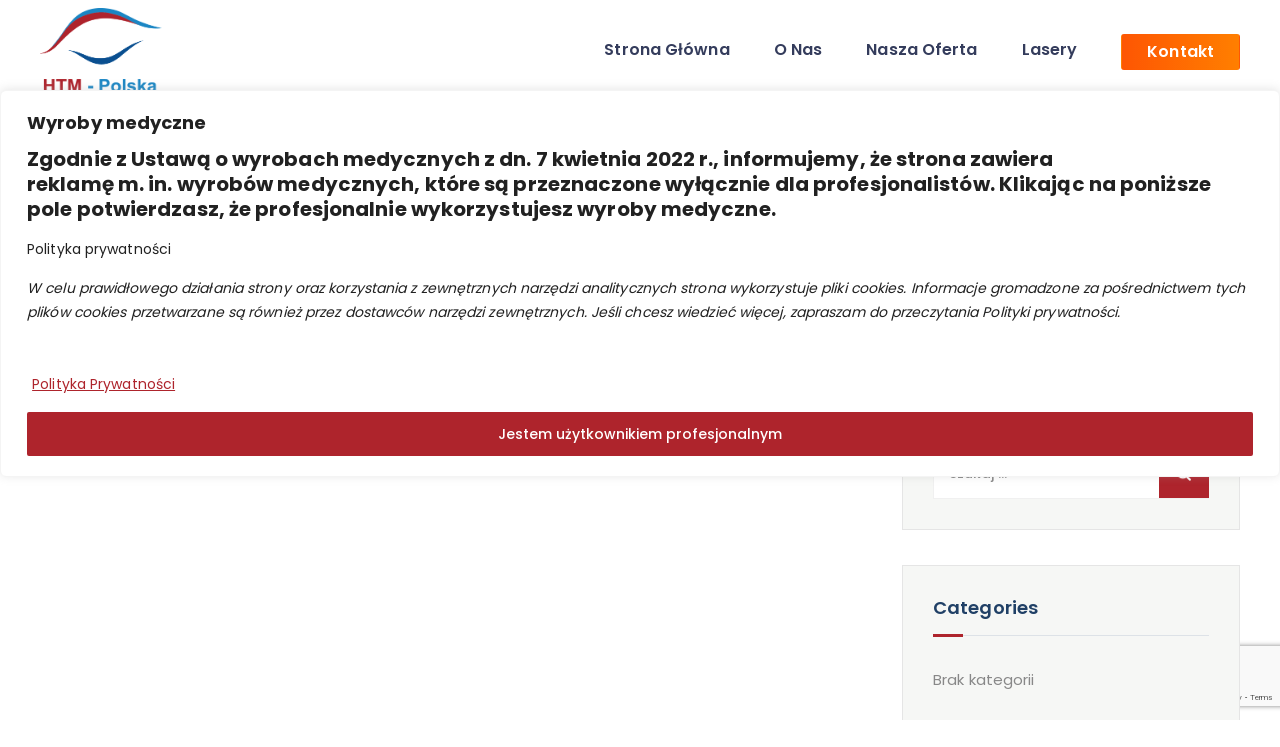

--- FILE ---
content_type: text/html; charset=utf-8
request_url: https://www.google.com/recaptcha/api2/anchor?ar=1&k=6LeP7i8lAAAAAHd_jQqY3CFjMGL3FG9pS-SYCI2E&co=aHR0cHM6Ly9odG0tcG9sc2thLnBsOjQ0Mw..&hl=en&v=PoyoqOPhxBO7pBk68S4YbpHZ&size=invisible&anchor-ms=20000&execute-ms=30000&cb=rcgl6ycafr1r
body_size: 48563
content:
<!DOCTYPE HTML><html dir="ltr" lang="en"><head><meta http-equiv="Content-Type" content="text/html; charset=UTF-8">
<meta http-equiv="X-UA-Compatible" content="IE=edge">
<title>reCAPTCHA</title>
<style type="text/css">
/* cyrillic-ext */
@font-face {
  font-family: 'Roboto';
  font-style: normal;
  font-weight: 400;
  font-stretch: 100%;
  src: url(//fonts.gstatic.com/s/roboto/v48/KFO7CnqEu92Fr1ME7kSn66aGLdTylUAMa3GUBHMdazTgWw.woff2) format('woff2');
  unicode-range: U+0460-052F, U+1C80-1C8A, U+20B4, U+2DE0-2DFF, U+A640-A69F, U+FE2E-FE2F;
}
/* cyrillic */
@font-face {
  font-family: 'Roboto';
  font-style: normal;
  font-weight: 400;
  font-stretch: 100%;
  src: url(//fonts.gstatic.com/s/roboto/v48/KFO7CnqEu92Fr1ME7kSn66aGLdTylUAMa3iUBHMdazTgWw.woff2) format('woff2');
  unicode-range: U+0301, U+0400-045F, U+0490-0491, U+04B0-04B1, U+2116;
}
/* greek-ext */
@font-face {
  font-family: 'Roboto';
  font-style: normal;
  font-weight: 400;
  font-stretch: 100%;
  src: url(//fonts.gstatic.com/s/roboto/v48/KFO7CnqEu92Fr1ME7kSn66aGLdTylUAMa3CUBHMdazTgWw.woff2) format('woff2');
  unicode-range: U+1F00-1FFF;
}
/* greek */
@font-face {
  font-family: 'Roboto';
  font-style: normal;
  font-weight: 400;
  font-stretch: 100%;
  src: url(//fonts.gstatic.com/s/roboto/v48/KFO7CnqEu92Fr1ME7kSn66aGLdTylUAMa3-UBHMdazTgWw.woff2) format('woff2');
  unicode-range: U+0370-0377, U+037A-037F, U+0384-038A, U+038C, U+038E-03A1, U+03A3-03FF;
}
/* math */
@font-face {
  font-family: 'Roboto';
  font-style: normal;
  font-weight: 400;
  font-stretch: 100%;
  src: url(//fonts.gstatic.com/s/roboto/v48/KFO7CnqEu92Fr1ME7kSn66aGLdTylUAMawCUBHMdazTgWw.woff2) format('woff2');
  unicode-range: U+0302-0303, U+0305, U+0307-0308, U+0310, U+0312, U+0315, U+031A, U+0326-0327, U+032C, U+032F-0330, U+0332-0333, U+0338, U+033A, U+0346, U+034D, U+0391-03A1, U+03A3-03A9, U+03B1-03C9, U+03D1, U+03D5-03D6, U+03F0-03F1, U+03F4-03F5, U+2016-2017, U+2034-2038, U+203C, U+2040, U+2043, U+2047, U+2050, U+2057, U+205F, U+2070-2071, U+2074-208E, U+2090-209C, U+20D0-20DC, U+20E1, U+20E5-20EF, U+2100-2112, U+2114-2115, U+2117-2121, U+2123-214F, U+2190, U+2192, U+2194-21AE, U+21B0-21E5, U+21F1-21F2, U+21F4-2211, U+2213-2214, U+2216-22FF, U+2308-230B, U+2310, U+2319, U+231C-2321, U+2336-237A, U+237C, U+2395, U+239B-23B7, U+23D0, U+23DC-23E1, U+2474-2475, U+25AF, U+25B3, U+25B7, U+25BD, U+25C1, U+25CA, U+25CC, U+25FB, U+266D-266F, U+27C0-27FF, U+2900-2AFF, U+2B0E-2B11, U+2B30-2B4C, U+2BFE, U+3030, U+FF5B, U+FF5D, U+1D400-1D7FF, U+1EE00-1EEFF;
}
/* symbols */
@font-face {
  font-family: 'Roboto';
  font-style: normal;
  font-weight: 400;
  font-stretch: 100%;
  src: url(//fonts.gstatic.com/s/roboto/v48/KFO7CnqEu92Fr1ME7kSn66aGLdTylUAMaxKUBHMdazTgWw.woff2) format('woff2');
  unicode-range: U+0001-000C, U+000E-001F, U+007F-009F, U+20DD-20E0, U+20E2-20E4, U+2150-218F, U+2190, U+2192, U+2194-2199, U+21AF, U+21E6-21F0, U+21F3, U+2218-2219, U+2299, U+22C4-22C6, U+2300-243F, U+2440-244A, U+2460-24FF, U+25A0-27BF, U+2800-28FF, U+2921-2922, U+2981, U+29BF, U+29EB, U+2B00-2BFF, U+4DC0-4DFF, U+FFF9-FFFB, U+10140-1018E, U+10190-1019C, U+101A0, U+101D0-101FD, U+102E0-102FB, U+10E60-10E7E, U+1D2C0-1D2D3, U+1D2E0-1D37F, U+1F000-1F0FF, U+1F100-1F1AD, U+1F1E6-1F1FF, U+1F30D-1F30F, U+1F315, U+1F31C, U+1F31E, U+1F320-1F32C, U+1F336, U+1F378, U+1F37D, U+1F382, U+1F393-1F39F, U+1F3A7-1F3A8, U+1F3AC-1F3AF, U+1F3C2, U+1F3C4-1F3C6, U+1F3CA-1F3CE, U+1F3D4-1F3E0, U+1F3ED, U+1F3F1-1F3F3, U+1F3F5-1F3F7, U+1F408, U+1F415, U+1F41F, U+1F426, U+1F43F, U+1F441-1F442, U+1F444, U+1F446-1F449, U+1F44C-1F44E, U+1F453, U+1F46A, U+1F47D, U+1F4A3, U+1F4B0, U+1F4B3, U+1F4B9, U+1F4BB, U+1F4BF, U+1F4C8-1F4CB, U+1F4D6, U+1F4DA, U+1F4DF, U+1F4E3-1F4E6, U+1F4EA-1F4ED, U+1F4F7, U+1F4F9-1F4FB, U+1F4FD-1F4FE, U+1F503, U+1F507-1F50B, U+1F50D, U+1F512-1F513, U+1F53E-1F54A, U+1F54F-1F5FA, U+1F610, U+1F650-1F67F, U+1F687, U+1F68D, U+1F691, U+1F694, U+1F698, U+1F6AD, U+1F6B2, U+1F6B9-1F6BA, U+1F6BC, U+1F6C6-1F6CF, U+1F6D3-1F6D7, U+1F6E0-1F6EA, U+1F6F0-1F6F3, U+1F6F7-1F6FC, U+1F700-1F7FF, U+1F800-1F80B, U+1F810-1F847, U+1F850-1F859, U+1F860-1F887, U+1F890-1F8AD, U+1F8B0-1F8BB, U+1F8C0-1F8C1, U+1F900-1F90B, U+1F93B, U+1F946, U+1F984, U+1F996, U+1F9E9, U+1FA00-1FA6F, U+1FA70-1FA7C, U+1FA80-1FA89, U+1FA8F-1FAC6, U+1FACE-1FADC, U+1FADF-1FAE9, U+1FAF0-1FAF8, U+1FB00-1FBFF;
}
/* vietnamese */
@font-face {
  font-family: 'Roboto';
  font-style: normal;
  font-weight: 400;
  font-stretch: 100%;
  src: url(//fonts.gstatic.com/s/roboto/v48/KFO7CnqEu92Fr1ME7kSn66aGLdTylUAMa3OUBHMdazTgWw.woff2) format('woff2');
  unicode-range: U+0102-0103, U+0110-0111, U+0128-0129, U+0168-0169, U+01A0-01A1, U+01AF-01B0, U+0300-0301, U+0303-0304, U+0308-0309, U+0323, U+0329, U+1EA0-1EF9, U+20AB;
}
/* latin-ext */
@font-face {
  font-family: 'Roboto';
  font-style: normal;
  font-weight: 400;
  font-stretch: 100%;
  src: url(//fonts.gstatic.com/s/roboto/v48/KFO7CnqEu92Fr1ME7kSn66aGLdTylUAMa3KUBHMdazTgWw.woff2) format('woff2');
  unicode-range: U+0100-02BA, U+02BD-02C5, U+02C7-02CC, U+02CE-02D7, U+02DD-02FF, U+0304, U+0308, U+0329, U+1D00-1DBF, U+1E00-1E9F, U+1EF2-1EFF, U+2020, U+20A0-20AB, U+20AD-20C0, U+2113, U+2C60-2C7F, U+A720-A7FF;
}
/* latin */
@font-face {
  font-family: 'Roboto';
  font-style: normal;
  font-weight: 400;
  font-stretch: 100%;
  src: url(//fonts.gstatic.com/s/roboto/v48/KFO7CnqEu92Fr1ME7kSn66aGLdTylUAMa3yUBHMdazQ.woff2) format('woff2');
  unicode-range: U+0000-00FF, U+0131, U+0152-0153, U+02BB-02BC, U+02C6, U+02DA, U+02DC, U+0304, U+0308, U+0329, U+2000-206F, U+20AC, U+2122, U+2191, U+2193, U+2212, U+2215, U+FEFF, U+FFFD;
}
/* cyrillic-ext */
@font-face {
  font-family: 'Roboto';
  font-style: normal;
  font-weight: 500;
  font-stretch: 100%;
  src: url(//fonts.gstatic.com/s/roboto/v48/KFO7CnqEu92Fr1ME7kSn66aGLdTylUAMa3GUBHMdazTgWw.woff2) format('woff2');
  unicode-range: U+0460-052F, U+1C80-1C8A, U+20B4, U+2DE0-2DFF, U+A640-A69F, U+FE2E-FE2F;
}
/* cyrillic */
@font-face {
  font-family: 'Roboto';
  font-style: normal;
  font-weight: 500;
  font-stretch: 100%;
  src: url(//fonts.gstatic.com/s/roboto/v48/KFO7CnqEu92Fr1ME7kSn66aGLdTylUAMa3iUBHMdazTgWw.woff2) format('woff2');
  unicode-range: U+0301, U+0400-045F, U+0490-0491, U+04B0-04B1, U+2116;
}
/* greek-ext */
@font-face {
  font-family: 'Roboto';
  font-style: normal;
  font-weight: 500;
  font-stretch: 100%;
  src: url(//fonts.gstatic.com/s/roboto/v48/KFO7CnqEu92Fr1ME7kSn66aGLdTylUAMa3CUBHMdazTgWw.woff2) format('woff2');
  unicode-range: U+1F00-1FFF;
}
/* greek */
@font-face {
  font-family: 'Roboto';
  font-style: normal;
  font-weight: 500;
  font-stretch: 100%;
  src: url(//fonts.gstatic.com/s/roboto/v48/KFO7CnqEu92Fr1ME7kSn66aGLdTylUAMa3-UBHMdazTgWw.woff2) format('woff2');
  unicode-range: U+0370-0377, U+037A-037F, U+0384-038A, U+038C, U+038E-03A1, U+03A3-03FF;
}
/* math */
@font-face {
  font-family: 'Roboto';
  font-style: normal;
  font-weight: 500;
  font-stretch: 100%;
  src: url(//fonts.gstatic.com/s/roboto/v48/KFO7CnqEu92Fr1ME7kSn66aGLdTylUAMawCUBHMdazTgWw.woff2) format('woff2');
  unicode-range: U+0302-0303, U+0305, U+0307-0308, U+0310, U+0312, U+0315, U+031A, U+0326-0327, U+032C, U+032F-0330, U+0332-0333, U+0338, U+033A, U+0346, U+034D, U+0391-03A1, U+03A3-03A9, U+03B1-03C9, U+03D1, U+03D5-03D6, U+03F0-03F1, U+03F4-03F5, U+2016-2017, U+2034-2038, U+203C, U+2040, U+2043, U+2047, U+2050, U+2057, U+205F, U+2070-2071, U+2074-208E, U+2090-209C, U+20D0-20DC, U+20E1, U+20E5-20EF, U+2100-2112, U+2114-2115, U+2117-2121, U+2123-214F, U+2190, U+2192, U+2194-21AE, U+21B0-21E5, U+21F1-21F2, U+21F4-2211, U+2213-2214, U+2216-22FF, U+2308-230B, U+2310, U+2319, U+231C-2321, U+2336-237A, U+237C, U+2395, U+239B-23B7, U+23D0, U+23DC-23E1, U+2474-2475, U+25AF, U+25B3, U+25B7, U+25BD, U+25C1, U+25CA, U+25CC, U+25FB, U+266D-266F, U+27C0-27FF, U+2900-2AFF, U+2B0E-2B11, U+2B30-2B4C, U+2BFE, U+3030, U+FF5B, U+FF5D, U+1D400-1D7FF, U+1EE00-1EEFF;
}
/* symbols */
@font-face {
  font-family: 'Roboto';
  font-style: normal;
  font-weight: 500;
  font-stretch: 100%;
  src: url(//fonts.gstatic.com/s/roboto/v48/KFO7CnqEu92Fr1ME7kSn66aGLdTylUAMaxKUBHMdazTgWw.woff2) format('woff2');
  unicode-range: U+0001-000C, U+000E-001F, U+007F-009F, U+20DD-20E0, U+20E2-20E4, U+2150-218F, U+2190, U+2192, U+2194-2199, U+21AF, U+21E6-21F0, U+21F3, U+2218-2219, U+2299, U+22C4-22C6, U+2300-243F, U+2440-244A, U+2460-24FF, U+25A0-27BF, U+2800-28FF, U+2921-2922, U+2981, U+29BF, U+29EB, U+2B00-2BFF, U+4DC0-4DFF, U+FFF9-FFFB, U+10140-1018E, U+10190-1019C, U+101A0, U+101D0-101FD, U+102E0-102FB, U+10E60-10E7E, U+1D2C0-1D2D3, U+1D2E0-1D37F, U+1F000-1F0FF, U+1F100-1F1AD, U+1F1E6-1F1FF, U+1F30D-1F30F, U+1F315, U+1F31C, U+1F31E, U+1F320-1F32C, U+1F336, U+1F378, U+1F37D, U+1F382, U+1F393-1F39F, U+1F3A7-1F3A8, U+1F3AC-1F3AF, U+1F3C2, U+1F3C4-1F3C6, U+1F3CA-1F3CE, U+1F3D4-1F3E0, U+1F3ED, U+1F3F1-1F3F3, U+1F3F5-1F3F7, U+1F408, U+1F415, U+1F41F, U+1F426, U+1F43F, U+1F441-1F442, U+1F444, U+1F446-1F449, U+1F44C-1F44E, U+1F453, U+1F46A, U+1F47D, U+1F4A3, U+1F4B0, U+1F4B3, U+1F4B9, U+1F4BB, U+1F4BF, U+1F4C8-1F4CB, U+1F4D6, U+1F4DA, U+1F4DF, U+1F4E3-1F4E6, U+1F4EA-1F4ED, U+1F4F7, U+1F4F9-1F4FB, U+1F4FD-1F4FE, U+1F503, U+1F507-1F50B, U+1F50D, U+1F512-1F513, U+1F53E-1F54A, U+1F54F-1F5FA, U+1F610, U+1F650-1F67F, U+1F687, U+1F68D, U+1F691, U+1F694, U+1F698, U+1F6AD, U+1F6B2, U+1F6B9-1F6BA, U+1F6BC, U+1F6C6-1F6CF, U+1F6D3-1F6D7, U+1F6E0-1F6EA, U+1F6F0-1F6F3, U+1F6F7-1F6FC, U+1F700-1F7FF, U+1F800-1F80B, U+1F810-1F847, U+1F850-1F859, U+1F860-1F887, U+1F890-1F8AD, U+1F8B0-1F8BB, U+1F8C0-1F8C1, U+1F900-1F90B, U+1F93B, U+1F946, U+1F984, U+1F996, U+1F9E9, U+1FA00-1FA6F, U+1FA70-1FA7C, U+1FA80-1FA89, U+1FA8F-1FAC6, U+1FACE-1FADC, U+1FADF-1FAE9, U+1FAF0-1FAF8, U+1FB00-1FBFF;
}
/* vietnamese */
@font-face {
  font-family: 'Roboto';
  font-style: normal;
  font-weight: 500;
  font-stretch: 100%;
  src: url(//fonts.gstatic.com/s/roboto/v48/KFO7CnqEu92Fr1ME7kSn66aGLdTylUAMa3OUBHMdazTgWw.woff2) format('woff2');
  unicode-range: U+0102-0103, U+0110-0111, U+0128-0129, U+0168-0169, U+01A0-01A1, U+01AF-01B0, U+0300-0301, U+0303-0304, U+0308-0309, U+0323, U+0329, U+1EA0-1EF9, U+20AB;
}
/* latin-ext */
@font-face {
  font-family: 'Roboto';
  font-style: normal;
  font-weight: 500;
  font-stretch: 100%;
  src: url(//fonts.gstatic.com/s/roboto/v48/KFO7CnqEu92Fr1ME7kSn66aGLdTylUAMa3KUBHMdazTgWw.woff2) format('woff2');
  unicode-range: U+0100-02BA, U+02BD-02C5, U+02C7-02CC, U+02CE-02D7, U+02DD-02FF, U+0304, U+0308, U+0329, U+1D00-1DBF, U+1E00-1E9F, U+1EF2-1EFF, U+2020, U+20A0-20AB, U+20AD-20C0, U+2113, U+2C60-2C7F, U+A720-A7FF;
}
/* latin */
@font-face {
  font-family: 'Roboto';
  font-style: normal;
  font-weight: 500;
  font-stretch: 100%;
  src: url(//fonts.gstatic.com/s/roboto/v48/KFO7CnqEu92Fr1ME7kSn66aGLdTylUAMa3yUBHMdazQ.woff2) format('woff2');
  unicode-range: U+0000-00FF, U+0131, U+0152-0153, U+02BB-02BC, U+02C6, U+02DA, U+02DC, U+0304, U+0308, U+0329, U+2000-206F, U+20AC, U+2122, U+2191, U+2193, U+2212, U+2215, U+FEFF, U+FFFD;
}
/* cyrillic-ext */
@font-face {
  font-family: 'Roboto';
  font-style: normal;
  font-weight: 900;
  font-stretch: 100%;
  src: url(//fonts.gstatic.com/s/roboto/v48/KFO7CnqEu92Fr1ME7kSn66aGLdTylUAMa3GUBHMdazTgWw.woff2) format('woff2');
  unicode-range: U+0460-052F, U+1C80-1C8A, U+20B4, U+2DE0-2DFF, U+A640-A69F, U+FE2E-FE2F;
}
/* cyrillic */
@font-face {
  font-family: 'Roboto';
  font-style: normal;
  font-weight: 900;
  font-stretch: 100%;
  src: url(//fonts.gstatic.com/s/roboto/v48/KFO7CnqEu92Fr1ME7kSn66aGLdTylUAMa3iUBHMdazTgWw.woff2) format('woff2');
  unicode-range: U+0301, U+0400-045F, U+0490-0491, U+04B0-04B1, U+2116;
}
/* greek-ext */
@font-face {
  font-family: 'Roboto';
  font-style: normal;
  font-weight: 900;
  font-stretch: 100%;
  src: url(//fonts.gstatic.com/s/roboto/v48/KFO7CnqEu92Fr1ME7kSn66aGLdTylUAMa3CUBHMdazTgWw.woff2) format('woff2');
  unicode-range: U+1F00-1FFF;
}
/* greek */
@font-face {
  font-family: 'Roboto';
  font-style: normal;
  font-weight: 900;
  font-stretch: 100%;
  src: url(//fonts.gstatic.com/s/roboto/v48/KFO7CnqEu92Fr1ME7kSn66aGLdTylUAMa3-UBHMdazTgWw.woff2) format('woff2');
  unicode-range: U+0370-0377, U+037A-037F, U+0384-038A, U+038C, U+038E-03A1, U+03A3-03FF;
}
/* math */
@font-face {
  font-family: 'Roboto';
  font-style: normal;
  font-weight: 900;
  font-stretch: 100%;
  src: url(//fonts.gstatic.com/s/roboto/v48/KFO7CnqEu92Fr1ME7kSn66aGLdTylUAMawCUBHMdazTgWw.woff2) format('woff2');
  unicode-range: U+0302-0303, U+0305, U+0307-0308, U+0310, U+0312, U+0315, U+031A, U+0326-0327, U+032C, U+032F-0330, U+0332-0333, U+0338, U+033A, U+0346, U+034D, U+0391-03A1, U+03A3-03A9, U+03B1-03C9, U+03D1, U+03D5-03D6, U+03F0-03F1, U+03F4-03F5, U+2016-2017, U+2034-2038, U+203C, U+2040, U+2043, U+2047, U+2050, U+2057, U+205F, U+2070-2071, U+2074-208E, U+2090-209C, U+20D0-20DC, U+20E1, U+20E5-20EF, U+2100-2112, U+2114-2115, U+2117-2121, U+2123-214F, U+2190, U+2192, U+2194-21AE, U+21B0-21E5, U+21F1-21F2, U+21F4-2211, U+2213-2214, U+2216-22FF, U+2308-230B, U+2310, U+2319, U+231C-2321, U+2336-237A, U+237C, U+2395, U+239B-23B7, U+23D0, U+23DC-23E1, U+2474-2475, U+25AF, U+25B3, U+25B7, U+25BD, U+25C1, U+25CA, U+25CC, U+25FB, U+266D-266F, U+27C0-27FF, U+2900-2AFF, U+2B0E-2B11, U+2B30-2B4C, U+2BFE, U+3030, U+FF5B, U+FF5D, U+1D400-1D7FF, U+1EE00-1EEFF;
}
/* symbols */
@font-face {
  font-family: 'Roboto';
  font-style: normal;
  font-weight: 900;
  font-stretch: 100%;
  src: url(//fonts.gstatic.com/s/roboto/v48/KFO7CnqEu92Fr1ME7kSn66aGLdTylUAMaxKUBHMdazTgWw.woff2) format('woff2');
  unicode-range: U+0001-000C, U+000E-001F, U+007F-009F, U+20DD-20E0, U+20E2-20E4, U+2150-218F, U+2190, U+2192, U+2194-2199, U+21AF, U+21E6-21F0, U+21F3, U+2218-2219, U+2299, U+22C4-22C6, U+2300-243F, U+2440-244A, U+2460-24FF, U+25A0-27BF, U+2800-28FF, U+2921-2922, U+2981, U+29BF, U+29EB, U+2B00-2BFF, U+4DC0-4DFF, U+FFF9-FFFB, U+10140-1018E, U+10190-1019C, U+101A0, U+101D0-101FD, U+102E0-102FB, U+10E60-10E7E, U+1D2C0-1D2D3, U+1D2E0-1D37F, U+1F000-1F0FF, U+1F100-1F1AD, U+1F1E6-1F1FF, U+1F30D-1F30F, U+1F315, U+1F31C, U+1F31E, U+1F320-1F32C, U+1F336, U+1F378, U+1F37D, U+1F382, U+1F393-1F39F, U+1F3A7-1F3A8, U+1F3AC-1F3AF, U+1F3C2, U+1F3C4-1F3C6, U+1F3CA-1F3CE, U+1F3D4-1F3E0, U+1F3ED, U+1F3F1-1F3F3, U+1F3F5-1F3F7, U+1F408, U+1F415, U+1F41F, U+1F426, U+1F43F, U+1F441-1F442, U+1F444, U+1F446-1F449, U+1F44C-1F44E, U+1F453, U+1F46A, U+1F47D, U+1F4A3, U+1F4B0, U+1F4B3, U+1F4B9, U+1F4BB, U+1F4BF, U+1F4C8-1F4CB, U+1F4D6, U+1F4DA, U+1F4DF, U+1F4E3-1F4E6, U+1F4EA-1F4ED, U+1F4F7, U+1F4F9-1F4FB, U+1F4FD-1F4FE, U+1F503, U+1F507-1F50B, U+1F50D, U+1F512-1F513, U+1F53E-1F54A, U+1F54F-1F5FA, U+1F610, U+1F650-1F67F, U+1F687, U+1F68D, U+1F691, U+1F694, U+1F698, U+1F6AD, U+1F6B2, U+1F6B9-1F6BA, U+1F6BC, U+1F6C6-1F6CF, U+1F6D3-1F6D7, U+1F6E0-1F6EA, U+1F6F0-1F6F3, U+1F6F7-1F6FC, U+1F700-1F7FF, U+1F800-1F80B, U+1F810-1F847, U+1F850-1F859, U+1F860-1F887, U+1F890-1F8AD, U+1F8B0-1F8BB, U+1F8C0-1F8C1, U+1F900-1F90B, U+1F93B, U+1F946, U+1F984, U+1F996, U+1F9E9, U+1FA00-1FA6F, U+1FA70-1FA7C, U+1FA80-1FA89, U+1FA8F-1FAC6, U+1FACE-1FADC, U+1FADF-1FAE9, U+1FAF0-1FAF8, U+1FB00-1FBFF;
}
/* vietnamese */
@font-face {
  font-family: 'Roboto';
  font-style: normal;
  font-weight: 900;
  font-stretch: 100%;
  src: url(//fonts.gstatic.com/s/roboto/v48/KFO7CnqEu92Fr1ME7kSn66aGLdTylUAMa3OUBHMdazTgWw.woff2) format('woff2');
  unicode-range: U+0102-0103, U+0110-0111, U+0128-0129, U+0168-0169, U+01A0-01A1, U+01AF-01B0, U+0300-0301, U+0303-0304, U+0308-0309, U+0323, U+0329, U+1EA0-1EF9, U+20AB;
}
/* latin-ext */
@font-face {
  font-family: 'Roboto';
  font-style: normal;
  font-weight: 900;
  font-stretch: 100%;
  src: url(//fonts.gstatic.com/s/roboto/v48/KFO7CnqEu92Fr1ME7kSn66aGLdTylUAMa3KUBHMdazTgWw.woff2) format('woff2');
  unicode-range: U+0100-02BA, U+02BD-02C5, U+02C7-02CC, U+02CE-02D7, U+02DD-02FF, U+0304, U+0308, U+0329, U+1D00-1DBF, U+1E00-1E9F, U+1EF2-1EFF, U+2020, U+20A0-20AB, U+20AD-20C0, U+2113, U+2C60-2C7F, U+A720-A7FF;
}
/* latin */
@font-face {
  font-family: 'Roboto';
  font-style: normal;
  font-weight: 900;
  font-stretch: 100%;
  src: url(//fonts.gstatic.com/s/roboto/v48/KFO7CnqEu92Fr1ME7kSn66aGLdTylUAMa3yUBHMdazQ.woff2) format('woff2');
  unicode-range: U+0000-00FF, U+0131, U+0152-0153, U+02BB-02BC, U+02C6, U+02DA, U+02DC, U+0304, U+0308, U+0329, U+2000-206F, U+20AC, U+2122, U+2191, U+2193, U+2212, U+2215, U+FEFF, U+FFFD;
}

</style>
<link rel="stylesheet" type="text/css" href="https://www.gstatic.com/recaptcha/releases/PoyoqOPhxBO7pBk68S4YbpHZ/styles__ltr.css">
<script nonce="psaV-6MwvmGLU2P9qmmyvA" type="text/javascript">window['__recaptcha_api'] = 'https://www.google.com/recaptcha/api2/';</script>
<script type="text/javascript" src="https://www.gstatic.com/recaptcha/releases/PoyoqOPhxBO7pBk68S4YbpHZ/recaptcha__en.js" nonce="psaV-6MwvmGLU2P9qmmyvA">
      
    </script></head>
<body><div id="rc-anchor-alert" class="rc-anchor-alert"></div>
<input type="hidden" id="recaptcha-token" value="[base64]">
<script type="text/javascript" nonce="psaV-6MwvmGLU2P9qmmyvA">
      recaptcha.anchor.Main.init("[\x22ainput\x22,[\x22bgdata\x22,\x22\x22,\[base64]/[base64]/[base64]/[base64]/[base64]/UltsKytdPUU6KEU8MjA0OD9SW2wrK109RT4+NnwxOTI6KChFJjY0NTEyKT09NTUyOTYmJk0rMTxjLmxlbmd0aCYmKGMuY2hhckNvZGVBdChNKzEpJjY0NTEyKT09NTYzMjA/[base64]/[base64]/[base64]/[base64]/[base64]/[base64]/[base64]\x22,\[base64]\\u003d\\u003d\x22,\x22b04sasKhwqrDiXHDniIxw4nCrVnDg8OnSsKzwrN5wo3Dp8KBwrotwo7CisKyw6pOw4hmwrfDhsOAw4/CvgbDhxrCvcO4bTTCmMK5FMOgwp/CvEjDgcKgw6ZNf8Kuw78JA8O0X8K7woYzF8KQw6PDncOaRDjCjXHDoVYXwoEQW1laNRTDin3Co8O4CCFRw4EowoNrw7vDlcKqw4kKN8Ksw6p5wrczwqnCsRvDj23CvMKMw7vDr1/CjcO+wo7Cqx3CosOzR8KEGx7ClQ7CpUfDpMO0KkRLwqnDt8Oqw6Z7VhNOwoHDn2fDkMKMUSTCtMO7w5TCpsKUwpfCkMK7wrscwo/CvEvCoTPCvVDDv8KwKBrDhMKjGsO+RsOuC1lNw6bCjU3DpScRw4zCgMOCwoVfCcKIPyBPEsKsw5UPwoPChsOZEcKzYRpzwrHDq23DgFQoJADDgsOYwp5Rw55Mwr/Col3CqcOpRsOmwr4oFMODHMKkw4XDq3EzAcO3U0zCgQ/DtT8NQsOyw6bDllsyeMKvwptQJsOUeAjCsMKPBsK3QMOYFTjCrsOcBcO8FUA0eGTDpsKSP8KWwrddE2ZWw7EdVsKXw5vDtcOmE8K5wrZTYmvDskbCqm9NJsKeP8ONw4XDpB/DtsKEKcOkGHfCgMONGU0lZiDCigvChMOww6XDkijDh0xFw7hqcScjElBITcKrwqHDmRHCkjXDh8OYw7c4wrxhwo4OQ8KlccOmw65xHTErWE7DtG0bfsOawr9nwq/Co8OFfsKNwovCvsO1wpPCnMO/[base64]/OcKXwoEzM8K+fi1ww5DCo8OHwo/DigA0WUtkRcKowpzDqDJcw6MXdMOowrtgYMKFw6nDsWtywpkTwpxHwp4uwrfCkF/CgMKaKhvCq3zDj8OBGHfCosKuaifCnsOyd3MIw4/CuHHDv8OOWMK/UQ/CtMKsw7HDrsKVwr7DukQVTlJCTcKnLElZwoNJYsOIwrlbN3hfw7/[base64]/aMK+w64Lw7PDkX3CmsKKcW8Tw5IRwplFHMKrZDo+WcO5XcOFw7XCswxqwrxxwovDrWI1wqYnw4/Dj8K9Y8K/[base64]/CmMO0Vm4VwpDChcOAwpN8dC/Cm8KEw4FOwpfCkcOuBsO+ZQNgwpDCjcOkwr5VwrDCp3nDow4HKMKgwoAuHHk4AsK7VMOmwpbDosKxw5XDksOiw4VCwqPCh8OAEcO4CMOgQj/[base64]/Dnjwow6DDg8K/HsKCw4TDhhDDicK2wpjCicOmwrvDlcOew6jDkUfCj8Ksw6lyXWF8wp7CnMKXw47DtSZlZhHCqiVEQ8O7MMK7w7PDlcKjw7JwwqRILsOjdi/CpwDDqlrCnMKOCcOywrtDP8OmXsOOwrDCssKgPsOgRMOsw5TCukIqLMKocC7CnADDqGbDsVMvw7UhOVPDo8KswoTDoMKvDMKkA8KiScKAYsKdOFJbw4QlflcrwqjDuMOXCxnDssK8BcOzwrR1wqJra8KOwq3DlMK5OsOPIQHDksKJIVVQb2/[base64]/CiVNPNMKLwpnDqDXClm7CmXNLN8OKwowCAgoiK8K+wrECw4bChcOqw6NcwpPDoB4UwpnCjBzCmcKvwp5rT2rCixbDtUXClC/[base64]/[base64]/CosKSQDd2wqgADWbCvEjCrMK0w6JXwq58w7nCu0LClsO1w4bDlcO7eTM5w5rCnEHCl8OkVwbDucO1BcOpwp7CkDvDjMOdBcO6ZkTDsnQTwrbCq8KFEMOwwrjCvsOfw6HDmSsOw6jClzcywrtww7AVwq/Dp8O5PH/DjlZ/[base64]/CocKadSYlHj4vGMOGOcKrH8Kcw4BkHWrDviPDqVvDv8OHw7NCbS7DtcKrwrbCtMOywoXCkMO4w6chBMKdJhYbwpfCiMOPGQrCrVdSasKuIVbDu8KQwqpcGcK9woNGw7/DmMORMS0wwoLCncK+IGIVw7PDlkDDpBLDtsKZJMOKOA8xwoLDp2TDgB3DrBVGw5UOPsO2w67CgSFfwqt7wr86RcOqwroKLDvCsTfDsMOgwogGLMKVw5Jrw4BOwpxJw7h/wpQwwp/Cs8KUDFfCiF5Uw7c4wp/Drl/Dkw1vw7xdwpN4w7E3wobDsic/NsKLWsO1w4PChsOpw6VGwprDusO3wpbDj1Y0w78Kw4TDryrCnE7CkXrCqHDDkMKxw5nDksOAG11KwrJhwovDhULCgMKMwqLDkwFWGwLCv8OIRGMYXcKpTT86wobDjhTCl8KNNHTCusOsM8ORw5HCl8Ovw4HDrsK/wrvCkXxjwqEtD8Klw5UHwp19woTCmiXDnsODVg7Cg8OIaV7CmMOKbVBVIsO0ccKBwqHCo8K6w7XDukwwDl7Cq8KIwrtiwrPDshTCpMKsw4PCocOvw6kUw5PDvcKZZX/CjR1NLjjDggJXw4x4Z0DCoCzCncKTTQfDlsK/wqkiKTF5BcOgKsKTw4vDqsKfwrLCnUQNVxHCt8OwPsKkwqV9YVrCocOHwq/[base64]/DvVPDiE/Dj2tGDcKXw4XCu8OSw77Do8O6XsOYwofDpW8kLnDCsiXDggBZHMORw6vDjTvCtGAIDsKww7liwrx0fnnCr0hocMKfwprCnsOnw4JHUMK+BsK5wq1xwocmwqfDl8KAwosae0/CvsO6wpIAwpsUGMOidMKnw4LDowkVcsOAAsK1wqjDhcOeFhduw5HCniPDlyzCjgVkQ1YUNAXChcOWGRArwqHCq0bCo0DClsK5wojDvcKcdSvCgg3DghhoTGnClG3CtgPCvMOEPD3DmcOzw4jDlXBrw4t1w7HCqizDhsKUFMOMwozDjMOSwq3CrQ1nw4/Djjhaw4vChcO1wozCvGNiwq7CrX/[base64]/Dm0nCqhHCocOGwo5aeMKSDX9FeMKBYMKcOh5LPDzCoQbDhMO/wovCug9uwpI1FE1lw69Lwqh2wrjDmWTDjF0dw7gfQm/DhMKyw4TCnsOPaFREQ8KwHGIsw5lodsKzA8OwfMO4wrF1w5nDmsKuw5Rbw7pvb8Kgw7PCl1HDhT1gw53CpcOoKMK5wrtMVV3CiEDCqMKRB8OAC8K5NQfDrGERKsKOw4LCkcOBwpZqw5LCtsK/KsOJY1ZjCsKAFipydCfCtMK3w6EBwpnDmALDi8KCWcOuw704QcKTw6LCj8KAAg/Dq1/Ci8KSUsORw6vCvF3DvxwEL8KTMcOKwpHCtibDmsKgw5rCpsKbwrRVDgbDgcKbPlEYNMKDwq8Zw5AEwoPCgWxHwrwYwrPCoC82TFpEAXnCs8K2fMK5SjsMw6dLYMOKwpUsd8KgwqRrwrfDplE5bMKjOVlwHcOiYG3Ci37CksK/ZhHDkzslwq1zbBk3w7LDoSnCnFN8EWMbwrXDn2hAw6x6w5JLw5RQfsK+w6vCsSfDgsOcwoTDh8ORw7JyM8OXwo8gwqIGwq0DIMOiAsO8w7rDlsKSw7XDnmTDvMKhwoDCu8KSw7ABSGgyw6jDnWTDtMOcTFR+P8ODcChLw4bDqMOHw4DDtBVlwoYkw7I/woTCtsKoKBM2w4DDlcKvQsONw5AaP3TCosOqDx4jw6JgbsKUwqDCgRnCslTCvcOgNUPDo8OBw47Cp8OeRl/[base64]/CoyJrwr80w7DCiznDusOHw5Bcw7Yzw7w/ZjjDk8KWwplbeWZTwpLCgQbCucOHAMOOeMOjwrbClRE+NyB9bmjCjgXDuXnDiRTDpGgtPFEBasOaDiHCqz7CuVfDucOPw5HDm8OxM8Kjwp8XPMOmMcObwpTDmEfCiRFKI8KGwr5HDXpOHl0CJcOgbWnDqcOXw7kSw7JswpF5CC/[base64]/w7Fzwq9iGjkAXWXDl8OQwrFVSsOLKBhnCcKmX0AQwqwXwr/Dt3d7BUPCkxvDr8K6YcKKwpfCviczScOnw593L8KTXhXDsUBLYmMIJgHCocOFw5/DoMKbwr7Do8OvecK4R0Y5w6TCmExLwpdtR8KBSi7Cs8K6wpbDmMO+worDrMKTDsKvDcOkw6TCmCnCpcK7w5BSahdxwo7DnMOBbcOWIMOIP8KywrQ3TEEfWwdCSWHDuw7DhnDCqMKGwrHCgXrDncOVSsOVVcO2KhQewqw0NBUfwpI4wq7ClsOewrJsUxjDm8OCwpPDlm/Dn8OqwrhtaMOiwq1CLMOuQDnCgyVFwpV7ZF7Dli7CjyLCnsO4LcOBKVLDp8OHwpjCgVdUw6TCgMOdw5zClsOnRcKFC3x/OsO8w65JFxbChAbCin7Dg8K6AVVkw4pOJRk6eMK2w5HDrcO6NFTDjCQHRn8wEErDs2okCgjDt1DCrDR6LUHCt8KCwq3DtcKew4fCsmsJwrLChMKbwpg2JMO6RMKkw4EVw5Bjw5jDqcOPwr5lAl9kD8KVUSYjw490wrpHeiMWRQ/Csm7Ch8OVwrInGjwJwofCjMOiw5wOw5TClsOewoE0YMOKYVjDrREpfEfDqlbDhMOBwo0Ow6lSBiVJwpjCiRZHd0sfQMOpw57DqTLCkcOSCsOrFgV/WyPChlrCiMONw6TCmxnDmsK/MsKIw54xwrTDlsOcw5pmOcOBR8OKw7TCugVGLSfCmH/[base64]/CqzHDnsKbWMKww4DDjRh3YAHDsRBzQHDCvUtyw7QPbcOhwok0X8OFwpBIw60URsOnJMKNw77CpcKVwro0CE3DomfCn0AlUXw6w5sRwozCncKEw7s9WMKMw4PCqBrCkjbDi3nCq8K2wp4/w53DisOZX8O4aMKTwqk+woM6cjfDsMO7wofCpMKgOUXDl8KuwpHDqhdIw75Hw4Mjw5laOXZSw53DuMKPVQFrw4JWKy9kOMKBRsOswrVSU1TDosO+UCXCo2wgfcKgKjHClcK+JcKhDGNsH3TCr8K/[base64]/[base64]/Di0bCqgYXw5cDw6Rfw4nDmWUnwrIAesKSeMO2wpnCmyF7ZcKiGcOLwpZ/w4dbw5kTw6fDoAAHwoB0LBRKKsOkSMO3wq/DiV47dsOABGl2dWRRTC8Rw4HCtMK3w4FQw6dQURIVS8KJw4Z0w60swoTCoCF3w5PCqGkTwoXDh2s/ClIwdgopewROwqIAX8K1acKXJyjDo1HCs8KCw5E8bD/Ch2FHwqjDucKWw4PDscORw4TDncOowqgbw4nCg2vChMO3WsKYw51Dw74Cw4cPG8KEQ1fDvk9sw5LCrMK7TUHCvzB6wpI3G8OBw4fDiG7Cv8Kia1nDrMKqcyPDmcO/MFbCjxfDijg/SMKCw7srw4LDjizCq8OvwqPDuMKdVsOCwrBYwrDDrcOIwr1bw7vCqcKdRMOmw5FUc8OnZCZYw5jCg8KLwo0GPljDnG/Chy0geg1ew6XCrcOgwp3CnMKtUcOLw7nDqEo0GMKuwq1owqzCpMKvYj/DusKIw4jCqQAow4rCuGBcwoYhJ8Krw6oFPcOcaMKyCMOILsOow6TDkD/[base64]/[base64]/wqk5UMO5wqdIw5HDk8O9WnfClRTDsMOgwrhoTTnCoMOgOQXDncOsZsK4SCZgTcKmwoTDkMKwNFLDkcKGwpAqRmXDmsOqLzLCk8K/VljDksKZwohYwq7DilbDjBRew65hCMO8wqRxw55PBMOEV00iV3ELcMOZeWEARcOLw4AODCTDmV7DpgABUhcxw6rCsMK/VsKfw7poHcKgwrIKdz3CvXPClGx9wo12w4DCnx/CoMKNw4vDhCPCnk3CvRsWI8KpUMKYwo8DYV/Co8KlCMKaw4DCtysuwpLCl8OofHZYwpp8CsKgw49wwo3DshrDvyrCnEjDu1liw71mfDXCuWXCnsKWwphQKm/CnMKnNT0CwqLChsKRwoLCrkt/[base64]/bsOOSAF4wovDicKnAMOxXMKtw5fChsKiOsKiQsKbw6DCtsO+wrdNw5jCpnU2Ug5BZ8KDXsK/YGDDjMO8w65mDSIOw7rCi8KiZcKQPmjDtsOHaX5Wwr8tTMKfA8KxwoUJw7oOKsOPw48pwp4ZwoXDh8OwBzs8X8OATRzDvSLCl8Ohw5dlwoMow4puw4/Ds8OXw6/CsXnDqC7DkMOkasKjQhZhT3rDhxHDksKoEHoOXzBYBFLCpSgqW1MRw5/ChsKNOcKbKQoKw4DDpXrDgDnCtMOkw7TDjjMpacOhw68JVcKLQg7Ch1bCj8KAwqEjwrbDqG3ChMKeRUoxw7LDpsO/JcOhJMO4wrrDu0vCrkgFWUbCv8OHwrXDvsKyJnrCisO9wrvCkBlHT2XDrcOnE8KfflnDn8OlX8O/KAbCl8OIA8KLPC/DncKjGcOlw54Ww6hWwoTCocOMGcKaw597w40LahLDqcOPPsOewqbCpMO7w557w53CscK8Xnoow4DCmsOiwrhNw47Dl8KCw505wqzDq3/DsFNyMAQZw4hCwpTCgV7CqQHCtHFnUEkXQsOFL8O7wqXCrzrDpxfCi8Off0N/[base64]/Cs1RPw7/[base64]/[base64]/[base64]/ChlPDtwtbM0ccWXtswqTCvMKIc8KjcRY3ScOBw5vCmsOkw6XClcONwqwyfi/DnwBaw4UyeMKcwpfDo1zCnsOkw7s/wpLCh8Oxa0LCosKhw5TDuXw5HHPCjMO+wrx7ADlxaMOew67CgcOWUlE0wqrDtcOBw4fCtMOvwqprGsO5SMO9w5xCw77DhkpJZxw1BcOJTFPCm8O1UiNXw7HCkMOaw7VAf0LCtT7CscKmLMOIRhfCoglrw64VPH/DpcOvWMKsPUNZNsOAGStXw7EXw7/DjMKGVFbCvCllw4PDv8KQwqQrwpjCrcOew6PDs23Dhw9xw7bCicOUwoo+B0c8wqJdwoIYwqDCmm5ZKkfCuQXDhhVdJwMTC8O3SzhRwoVrVCZBRS3Dulg/[base64]/CssOfwpUyEcK2w6PCqmXDq00mw7ojw4t4wpvDj0gcw7HDvlnChsOxG1IPK2UPw6PDtmUww45eBSMyA3tSwrNfw4TCrxnDjSHCjE9gw4E3wo0Kw7N3XsKqD3bDiFrDv8OtwpdHOGJawpjDsxkFWsO2cMKKOsObZV0KAMOpPT17w6EwwqFhT8KDwp/CocKzQ8Ozw47Dhnl4FkjChVDDmMKNbR/DgMOscDNTAsOawot1MmrDiHvCgmXClMKjMiDCpsOMwrR4Bwc+EEHDqALCl8OcBTNOw75UCwHDmMKQw751w648f8Klw5UrwpPCnMObw58QNW5rWwnChMKXEBDCqMKvw7vCucK8w7UcLMO1eHNbdjbDjMOOwr1MMnvCjsKhwrFBajc9wogYOG/DlTbDu2Yxw4bDjG3Ch8OWMsODw5UUwo8VBRwFaHZiw5XDsk5Jwr7Ct1/CiAlmGD3CmcOiMmXCrsOmG8OlwqQ4wpnChnpjwoQHw4xWw6fCs8Oge33DlcKAw7HDmjPCgMOXw43DhcKGX8KVw6LDkzs3P8O8w6h9FEgWwp/DoxHDpDYbKG7CkwvCkhNECMOpJjMcwqs3w5tdw5rCgTTDsibCkcObelhBa8O9eyLDrX8jeFMIwq3Dg8OACSdKecKmfcK+w7B5w47Dh8OEw6ZqHzELB3BrH8OabsOrQsOgBhnDin/DhmrCkXF7LggLwp9UG3zDpWMTdMKLwqcrWcKiw5IUwqZrw5vCosKYwrzDkjzDmkzCqGpqw6Jrw6TDksOvw5PCjCYGwrnDkkHCu8KCw6g4w5vCpFLCmTtmU2IuFQjDmsKrwpoXwoXDtxPDmMOow5gfw4HDvsKSIsKFA8OoDn7CrTM/wq3Cg8OOwojDmcOQO8OuYg8Rwq1bNWDDksOzwp1Jw67DpnXDlkfCjsOZeMOMw4Mnw69PRGDCpl3DmSsYfwHCtlDCpcKFOxPCi0BZw4LChsOGwqTCkHZvw4xkJnTCqwhyw5HDi8OKIsO2QiM2JWrCujjChcOWwqXDk8OMw43Du8OKwpRDw47Cv8OiejokwrULw7vDoC/DqcOsw5AjVcOqw6tpMsK6w7lPwrAFOnrDm8KnKMORfcO5wpHDtMOSwrdQfWwjw63DpntHTlnChsOoOQhewpfDgsOgwpEbSsOLH2JHQcOCA8O+wrzCo8K/GsOUw5vDqsKzX8K9McOEeQF5w6kKQzYwecOsHAdUKyLDqMKcw4QqKkhpfcOxw6TCgScScj9WHcK/w6bCqcOvwoHDtsKFJMOfw4XDocK7TkDCq8O/w7zCt8KFwp0PWMOGwpTCizHDoCXDhsKAw7vDhVbDiHwpDBgVw7UqGcOiPcOZw5xww6ETwpnCisOaw64Pw4/DkWUNw7hIH8O1I2jDqQYCwrtswpBTFADDiFFlwqUBVsKTwpIPL8KCwoMPw5QIXMOGXC04eMOGR8K9PkFzw4s7SibDhsKKFMOsw77DtV/CoWXCn8O1wonDn1hJdsO9w5LCqsOMdMOBwq16wprDk8OXRcOOWcOSw67CisOgO00ZwqUoPcKDOsO+w7HDgsKEFzZSd8KKdMKtw54Jwq/DgsO7JcKlf8KHBm3DiMOvwrxOZ8K8PDxlLsOgw6dKwoUsasOvFcKFwoh5wr4owofCj8OKenXDlMOGwrJMGhTChsKhUMOSYQzCoRbClMKkZ3AlX8K9bcKDXy0UX8KMU8OhVMK3CsOnCgpEGUYvT8KJAAUJWQPDokVnw6cHTCVsGcO7QG3CpwhOw79qw4ludnU1w5/CsMKrRkxJwpl0w7dCw4zCoxvDu0/CssKgRALCv0fCk8O9LMKmw7pVZ8KBK0DDnMKCw73CgV7DrHnCtEYMwpzDiF3Cs8OCPMOOfCM8PV3CgsOQwqI9w74/w5pEw5DCpcKiTMKLLcKIwpdSKBZSf8KlV2I1w7BYEnMUw5kMwq11TVkdCjcPwpjDvwDDo0zDvsOlwpg6w4fChTDCnMOkbVXDulhNwp7CsztDT2rDnRBvw4vDo0Eewo/CosO9w6nDlhzCrRzCrn4bQCAxw53Cr2JAwpjCg8K+w5nDvnERw7wMCSPDkBgGw6bCqsOOACHDjMOeSArDmETCn8O3w7nCpcKpwqzDpcOld2/CgMKLNg93E8Oew7bChA5NHykoecKXXMK8cF7DlUrDp8OTICXCmsKibsO+IMKpw6F5XcO/[base64]/w7XCoTrDksO7w5ULwoLDocKAw6ZgIh7DpMKvMcKeF8KYXsKIEMK0asKLRAtZPgDCpW/Cp8OFRkzCpsKhw4fCusOqw4vCuB7CqQUaw77DgEYoXnLDjn05w47CimLDjS0ffwvDkDp7BcKxw5kSDm/CicOzBMO9woXCqsKGwrPCt8OFwqRAwrpawpfCrhwmA14LIcKfw4p4w5RBwqIUwq/[base64]/w4Ywwp3Ck05lw5zDq23CrCV5w61nw59PQcKmRcOVQ8Kxwqhow4vClWV6wq/[base64]/CqlZZLX5Bwr3CkVrDkcKow5nClw/ChsObCBHDsFwYw5ddw5bCkUTCtcOFwqzCq8OPc2gWUMK6ei5tw67CqsOjOH52w59KwqnCicKfTWAZPcOQwrUhLMKtPgcXwp/[base64]/NMOSfcOWwoDDvFLCkMKPWMOjw5nDvjJ7w559c8OcwrPDv0oywpInwr/[base64]/CqMOLE8Krw7dTbMKZwrvCjT/CrQtfHQ90KcOxwqgNw5B6T2s8w4XDuFfClsOwAcOBeRnDjcKgw785wpQIfMORcmrDj0HDr8OJwrF1bMKfV0EWw7fCqMO8w7l5w5DDrsO7dcOXHkhawqQ9eEADwp5sw6TCrQbDkSvCq8KfwqbDn8K3dy/DoMKHXn5sw4DChTpJwowBXAlIw7TCg8OBw4jCjcOkIcKOworDmsKkTsK6e8OWM8Opwqgaa8OtHsKRL8OIQFLCjVnCnDbCn8ObPl3CiMKmYk3Dn8ONGsOJZ8KkFMOCwrDDqRnDg8Ouwqc6E8KMdMOyXWotfsOqw7HDssK6w6I7wo/DszXCtsOCJg/[base64]/DocKfw74ICsO+w4cZwpHDhMOJT8KuwqMRF3HCmQ7Dr8Osw7nDvXIVw616DMOBwo3DisKva8O7w415w7/CmF8vExAkKE0YE3TCucOQwoh/VUXDv8OTOy3CmnJqwqTDiMKYw5zDmMKzXDxzBQ1TH10+UnrDmMONGDoPwq7DtSvDrMK5MnJZwok6wo1cwrXDq8Kow7NXa1oBWsO8SQRrw5s7XsOeAh7CuMOvw7h3wrnDu8OkYMK7wq7CiUPCrGUXwq3DucOQw43Dj3LDicKswo/Ck8KAEcK+JsKdV8Ktwq/Dh8OZRMKBw5fClcOwwpV5YRTDpSXDtllqwoNyU8Kbw71YN8K2wrQLQMKXRcODwos4wrlgUijDicOpZnDCqwbCvwfDlsKTaMOjw60fwqXDuzpyECk6w5FDwqMKasKKXhTDtl4zIXbDi8K2wpg/[base64]/CQkOwoZiw60pw5Arw4dSw4fDtMK9e8KIw73CgDhPwrwtw4/[base64]/[base64]/CyQww6kzQMKiwr7Dmh4yw4/[base64]/wprDkcOOwrTDmB/Di8KCwpjCt2wFPHYnYwVCMsKFOk87Swp4AAnCmBnDkUV+w5nDhFQxb8OXw7YkwpPClDHDggnDp8KDwrdIJVYLTcOXUCjCi8OdHTPCg8Oaw599w64rA8O+w5doQ8O5Yyh6csOPwprDryl9w4bChxvDgWXCqTfDoMK/[base64]/[base64]/ClnE1WcO3wqx7wq4jw5XCrGsVH8K2wqNOE8OLw7YObxoRw6rDk8K/[base64]/RWZLGDPDhsO0w7rCi8K7IMO8w4HCrHV/wrPDq8OJTcOBwo0ywpzDnQIwwqXCncOFD8OmLMKcwpXCoMKhQ8KxwrZ5wrbCtMKQTSxFwr/[base64]/DicKTw4TDrMOTA8KCUMOmHTEfwpDCnxfCuTHDq3J+wppZw4TDlcOhw45ZNcKfbsKIw4XDvMKJJcKNwqbCnQPCiQXCmj3CmWB2w51BW8OTw68hZQ0kwrHCt0I8ViLDonXDs8OKb1spw4zCrT3DqmE0w41rwr/CkMOdw6ZCVMKRGcKyB8Ozw6c0wrDCvxkLJcK1P8O8w5TCgMKwwr7DmMKwfcKAw4DDmsO+w6jCgsKpwqI1wpliCgcoJMOvw7PCmcOqWGBVEUEcw7R+OBXCtcKBJcOFw5LCnMOaw5rDssO6LcO4ABXCpMKqGMOWGCDDqcKTwqdUwpTDnsO0w7vDsg/Dj1zDncKMSwLDtFvDlXMrwpTDuMOFw5w3w7TCssKRDsKbwrPDj8ObwrdSVMOww4vDnx/ChU7DtRrCgxbDiMOST8KVwqrDj8OCwq7Cn8KOwp7DslPCqcKXEMOOeEXCtsOvJcOfw4M6GBxPK8O1AMK8XAkvT2/DusOIwqXCk8O8wqkUw6EzZwjDmFLCgUXDsMO0w5vCgFc1wqBmbyNvw5jDszHDs39NBHbDui1Vw5XCginClcKQwpfDgW7CrMOtw6Fhw6wowo97wqjCl8Orw4XCvSFLSgBpYigPw57DosOIwqjDjsKIwqXDl1zCnRIrSiFJL8K0AUDDnQo/w7TCm8KbDcOlwp1CPcKJwqrCr8K7wqEJw6jDq8OPw4HDs8KyTsKqfhjDm8KRw5rClTnDoXLDlsKzwr/CvhhKwr8Uw5hKwr/Cj8ONLBkAagHDq8K4EyLDgcKpw5jDgj85w7fDug7Dv8K4wrbDhVTDvz9rGXcTwqHDkW3CnSF6Z8ObwqYdOTXCqA0xa8OIw4/DsGciwqTCu8OJNjHCuWzCtMK4EsOfPHvDmsO6QBAcTDIbcmsCwr7CqgDCqglxw4zDqDLCsU5TKcK8wpzCh0/DoldQw77Dh8OiYQnCqcOJIMKdP2pnZQvDjVNjw6cvwpDDoy/[base64]/[base64]/Dpwk9wqTDkMOsw6obwqsMP2TCtMOuVsOIw7kALsK3w5t4NjDDgsOxWcOhA8OPfg3Ck0HCqyjDjE3Cl8KKBcOhLcOuKHnDljrDgCTCi8OHwpnCgMKEw7xOU8Orwq0aLl7Cs1/DnFXDkV7DgQsZIlPDh8KRw5fDr8OPw4XCvHlfYEnCpGFQQMK4wqPCj8Kuwr/CowfCjjMBS1EXKXd9AlfDghPCnMKJwofCg8O4CMOVwq3DvMOaZz7Dl2/[base64]/CkhjDscODQMKpVsKeXx7DscOrYsOaOcObRgLDqy0ra3vCvcO9KcK/w4/DscKgMsOmw4oPw4oywonDiwxTSi3DhV/CmRJQCMORV8KWX8O7bMKrdcKjwqUZw6vDlSvDjMOxQMOOw6LDrXDCgcOowogPZFANw4kpw5zCkgLCq0zDtTgseMO8HsOKw697DMK6w45eSlLCpjdmwq3DtTbDkXxyVSjDiMO/PsODPMOhw7VFw4QPTMOZLiZ4wr/DpsKSw4/ChsKebGskGMO8V8KTw6bDtMKUJMKyH8KdwoxZZcOlSsOMQsOxHsOATMOIw5jCsFxCwrFjf8KaaWsIMcKkw5/DhF/[base64]/[base64]/[base64]/[base64]/wpnDoxXDpVgtwo1oXsO0MQ/[base64]/Cj8K0TR/Cj8ODwpQBKixJw64+bjZPw5o6RsOYwpLDqMOWTmYOPhPDr8KRw4HDhU7CssKaVcKqG3rDs8KgEWPCtQl/ZSVzdsK8wrDDicK2wrPDnzY6DcOyJHbCtTIJwq1LwpvCl8OUID10NMK5S8OYUi/Dih3Dv8OwDlhub3RowpPDvnLCk2PCvDzCp8KgMsK6VsK1w4/DpcKrMA9mw47Cs8OvOH5nw6nDgsKzwo/[base64]/DrEINwrtJw7nCsH4Hw43CsB/DvsOIwq/Dn8K/KMKpd25ow5rDmDo4GMKRwpcJwpVzw4NKbEksU8KXw7NXOjV5w5VIwpLDh3EwesO3eglWA0rChBnDiGRew71dw47DtMOxC8KcB3FaUMK7YMOEwosQwrU7HxzDqQp/JcK8b2HCgRXCvcOUwrA5bsKJTMOLwqNmwpdKw4bDgzFVw7AfwrNRZ8O+MH0Jw7XCksOXDibDl8Oxw7pzwrZcwqgef1HDsVnDvm/DqxguCysjVcKgbsKdw4I0ASPDj8KJwr/CpsK6EHTDgGrCj8OIN8KMJzDCocO/w4tMwr1nwonDpGdUwq/CqSjDoMK3woo1Ryp/w7RzwqTDlcOWIQjDtyDCpcOsYMOBX2BkwoLDlgTCq3ApScO8w6pwRcOhelBgwr4Se8OBTcK1esO5PUwmw59ywqrDtMOYwovDjcO9woxrwoXDsMKaSMOQacKVElHCu0/DokjCuFM9wrPDocORwp4BwpfCqcKiC8OMwqRWw6XClcOmw53DuMKFwpbDilnCijfDsUMZd8OYVcKHRwNVw5ZKwoo9w7zDv8OgIT/DqXVvPMK3NjnDljYqDMOjwpfCoMO6w4PClMO7XB7Dv8KVw6Nbw4jClW/Ct2wdwqHCi2gqwqzDn8O8cMKzw43DscKTDi41wqzChlQnE8Ofwp0XdMOFw4k+AXFrBsOEUsKrQmnDhANrwq0Iw4bCqMKpw7Ypc8OWw7/CksOIwpjDkV3DhXtJw4zCp8OEwpzDnsOBb8K6woA8CXtVUcO8w4jClBkqFj7CtsO8dlZGwqHDowxiwpdCR8KfMsKraMKYYVIOPMODwrjCuQgTw5kWFsKDwpsSN3rCpsO2wpjCg8OpTcOhfn/DrylZwr0XwohjJQ/CncKDAcOBwp8GacOuKWvCksOhwobCpFAhw5pbc8K7wpBFQ8KeajtZw5kqwrfCi8OdwrtCw50+w4cvVG7CoMKywrvCgMORwqItKMOsw5LDjGpjwrfDnsOsw6jDsBIVT8Kmw4kPEhELF8OQw6PCicKGwpRqUC16w6Unw4XCuy/CgAZ0XcOBwrDCoi7CoMOIbMOKSMKuwpR2wpg6QAkAw53ChnzCssOGbMKIw4BWw6Z0M8OnwrN4wprDtChXMRxQQ2Zew61TV8KYw7JGw4zDisOlw6wqw7rDuUXCicKawo/ClTvDjxsEw7s3D03Dr0Bbw67DlUPCjj/CgMOYwozCu8K5IsK9wppywrYzfXtaTlVgw5Nbw4HDtEHDgsOLwojCpMK3wqDDkMKHU3lkDjA0dl1lIW/DhcKBwqskw69yDsKAS8OJw5/[base64]/DoMK9B8K0wqvDr8Kxw742w53Di8OswrcRFBoGw67DhcO5Hy/Ds8OiWsKww6MMcsK2Dm9NOgbDmsK0UcOSwpTCucOIbF/Csz3DmVnCgyUqGMOlIcO6wr/DisOewr5GwqxiZ2VjN8Ohw40eEMO5cAPCnsKOQUzDlQcCWmJGdVLCv8O7wrsgCXjCkMKNfnTDoCrCtsK1w7B2BsOAwrbClcKtb8OQF0PDk8KwwpdXwqHCi8KZwonDsnrChEMKw4QFwp0fw6bCi8KGw7LDoMOHTcKuEcOzw6xswrjDm8KAwr59w6/CiTRZDMK5EMO0OwrCscKgECHCn8OQw5F3w4p9w6hrBcKSccKDw4AXw7fCkH3DusKVwo/[base64]/DkEMLw5bCnHTCv3XCoTRFBsKfwq/[base64]/[base64]/wr3DtcKeO8O2SMKPwoXDpF7DjnU6wrrDu8KeD8OZU8OYW8O5b8OVKsKaGsO/ICxaA8OmISdkFUQ5wrBkLsODw7bCm8OswrvCtA7ChxDDnsOuEsObWTE3wpISDW8oK8KvwqATN8OtworCq8OEEQQ5AMKbwqnCpn1dwpjClAPDpHE/w7BzSxZrwp3CqDYFJz/CuxRXwrDCm3XCtmpRw59jD8KTw6nDvxzCnMKcw7lVwqrCtkgUwr5ZRsKkdcOSa8OYa3/DlF4CBlEgLMOhDDVqw6rCn0DChcK0w5LCqsKpTDAFw65rw7hxaXo3w43DgRPCrMK1F3XCsDbChh/CvsKBWXU8CFA7wqrChsKxGsKiwoLCqMKyBMKDRsOpXDHCoMOUEXvCv8O3Oxpkw7QaTiU1wrZVwpcDI8O1w4g9w4vClMOkwoc4HhDCuVdyS3fDuVrDvMKKw43DhMOXF8OgwrrDmHtNw59UWsKBw4otXiTDpcK/SMK6w6o6w5wABnkTZMKlw4/ChMKGNcKiIMKHwp/DqjAQwrHDoMKcOMOOGjzChDAVw63DnMOkwrPDhcOww4laIMODwp0Vb8K2O2Q8wpjCsjN1SQUoBj3Cm1PDuAE3TQfCn8Knw5s3a8KdHjJxwpB0RsOowoBSw7vCvHBFVcO/w4QkXsKIw7kNb04kw4A+wqJHwobCisKkwpLDsDV+w6I5w6bDvl0dacOdwr1Lf8KIYVDDpxXCs2YSVsOcWHTCi1FsAcKVecKaw4vCqkfDg18sw6IBwp9dwrBaw5vDkcK2w5HDtcK/PzzDowx1fyJcVBQhwpBSw5okwpdewolTOAXCnzTDm8O3wqcZw4chw7nDhkhDw5PCrwvCmMK2w5zCmAnDvAvCjcKeOTdJcMOsw4wjw6vCosOywpJuwp1owpRyTcOJw63CqMKILXHDk8OZwo0lw5fDjmEtw5zDqsKXOHEsWQjCjj1KYcOCZkfDvcKLwpHChSHCg8ONw6/ClMKzw4AJbcKKNcK5AMOYw7vDsXt0woZ6wojCp3sTHMKCdcKrIy/Cmn0mZcKCw6DDncKoTSEWe1rCtWLCvEDCq08WE8KhY8OVWHfCqFTDuwPDr3HDisOMT8OGworCk8OAwqVqHBnDisO7UcKkw5LCu8KtIsO8TTBKO33DucOwTMOoGG0Ew4pRw4nCtTo+w4PDqMKwwpMwwpkmbjpqGBp3w5lpwp/CjiYtS8KMwqnCkDAKMzfDgy9SBsKvbcOTUxrDhcOew4IJK8KXBSxcw7Qlw4/DtsO8MBTDn2HDksKLFkYPw6HCj8KZw5PCsMOgwrvCt2Aywq3CnD7CqsOWKV1XWhcVwozCjcOzw7nChMKHwpM2cQN2VEQQwq7Ci2DDgG/[base64]/woLDpcKFwoRLwrzDpmNHw7HDjsKwwq93P8OVDsKAM1TDiMKAIsK3w7xZJx56ccOQw7NuwoRQPsOMBsK8w6fDhgXCmcKtVcOmWXPDqMOmdMK/MMObw5JTwpPCvsOxWBIFZMOFb0Mmw4N4w6h4WTdfXsO9VkFxWMKQMjPDu3PCr8Kfw7Vnw6jCqMKEw5/CjcKAQS0ewoJ9NMKMLhLCgMObw6ZDfAlEwqDCv3nDjCoKa8OuwohfwqlFeMO8W8OuwrjChGs3XHpJS0jChEbComvDgsKewrvDrcKHOcKAD0xow57DoTtsOsOkw6vClGIANAHCkC5vw6deOMKtIhjDmsOsKcO7eGZKQVdFYcOUJHDCscO2wq18CUQOwo/DuUFKwqHDmsOITyJKcBJLw4YywqnCmcOYw7/[base64]/[base64]/CqMKsURfDvcKrb1nCrcKLARB9CsKce8OvwobDli/[base64]/CksOXGxNuGCDDmMKew6FCYMKowpbDk8OkAMO5VMO3EcK6Ei3ChcOxwrbDtcOqJTYva3bCtE47wpXCvDfDrsOJKMOAUMOlUHkJecK8w7HCl8Okw79Zc8OcUsOHJsOhNsK2w69Iwowvwq7Cu2IFw5/DrCUrw67CrgtRwrTDl2Z6KVl6WcOrw50LD8OXFMKtNMKFGsKlUjJ0wopVVxvDj8O4w7PCkmTDqQ8Yw5oFbsO/BsKMw7fDrlN4AMOJw5zCqGJJw7HCpsK1wrNiw63Cm8OAPjfCkMOQekQ+w6jCtcODw5Ujwrd9w53DkiJxw57DlRl8wr/CpcOLKsOCwplvacOjw6t0w7psw6rCj8OMwpR0JsODwrjClcKlw54vwp7Co8Oewp/Dsm/CjmA9CSrCmF1yfW1vLcKaYcKdw5MTwodcw7XDmw8dw7QUwojDpjnCoMKTwprDmsOvAsOyw5tWwq4+EEh7QsKlw68aw4bDjcKPwqzDjFzDsMOjHBhbTsK/EhIYagYWCjrDvGROw7DCnzRTMsORNsKIw4jCqU3DoVwCwrVoasO9U3FDw6tnQGjDjMKjwpdywodYfQTDiHMSQcKCw45sBMKDNU/CtMKXwqzDt2DDu8OtwoZ0w5MzW8OAc8KqwpfDs8KzbkHCscOaw6zDlMO8PgjDtmTDoSECwo0jwpDDm8ONYRbCiSvDqMOjdBvClsKOw5cENsOYwos5w6dVRUktZsOLMknCjcO8w75yw67CusKVwo0QXw7Do1/ClS5cw4NpwpYUPCElw79KJBXDsTFRw73DgsOPDw8Jwr05w6wGwonCry7DgjbDlsONw5HCicO7DikUNsKCwq/Dh3XDiGojesOUEcOkwooMQsO9w4TCisKawpzCrcO3S1QEWQ7Di1zDr8O6wojCozA7w7bCpcORB1XCoMKbUMOLPcO1wovDszPCmhs3\x22],null,[\x22conf\x22,null,\x226LeP7i8lAAAAAHd_jQqY3CFjMGL3FG9pS-SYCI2E\x22,0,null,null,null,1,[21,125,63,73,95,87,41,43,42,83,102,105,109,121],[1017145,420],0,null,null,null,null,0,null,0,null,700,1,null,0,\[base64]/76lBhnEnQkZnOKMAhnM8xEZ\x22,0,1,null,null,1,null,0,0,null,null,null,0],\x22https://htm-polska.pl:443\x22,null,[3,1,1],null,null,null,1,3600,[\x22https://www.google.com/intl/en/policies/privacy/\x22,\x22https://www.google.com/intl/en/policies/terms/\x22],\x22yqOFx+SAJGUtE2dYfqopEyhowq35d6hui64uuL9atmY\\u003d\x22,1,0,null,1,1769034633868,0,0,[54,51,201,42],null,[116,247],\x22RC-W9HwuPk4ZW4a0A\x22,null,null,null,null,null,\x220dAFcWeA5HR5suWRIVQ30ttwk-nVgy53Ku97qE2aS7L5VYmdugu5kI0VRSNb6iSW4HnIXwje1pBw9b4uXamr5mO8zxSiqNqGCMkA\x22,1769117433816]");
    </script></body></html>

--- FILE ---
content_type: text/css
request_url: https://htm-polska.pl/wp-content/themes/htm-child/style.css?ver=6.9
body_size: 189
content:
/*
Theme Name:  HTM Polska
Description: Technologie Laserowe dla Twojego gabinetu
Author: AmbasdaInternetu.pl
Author URI: https://AmbasdaInternetu.pl/
Template:    htmpolska
Version:     0.1

*/


/* NOTE: Main theme's style.css file is already added in head tag. /*

/* =Theme customization starts here
-------------------------------------------------------------- */
